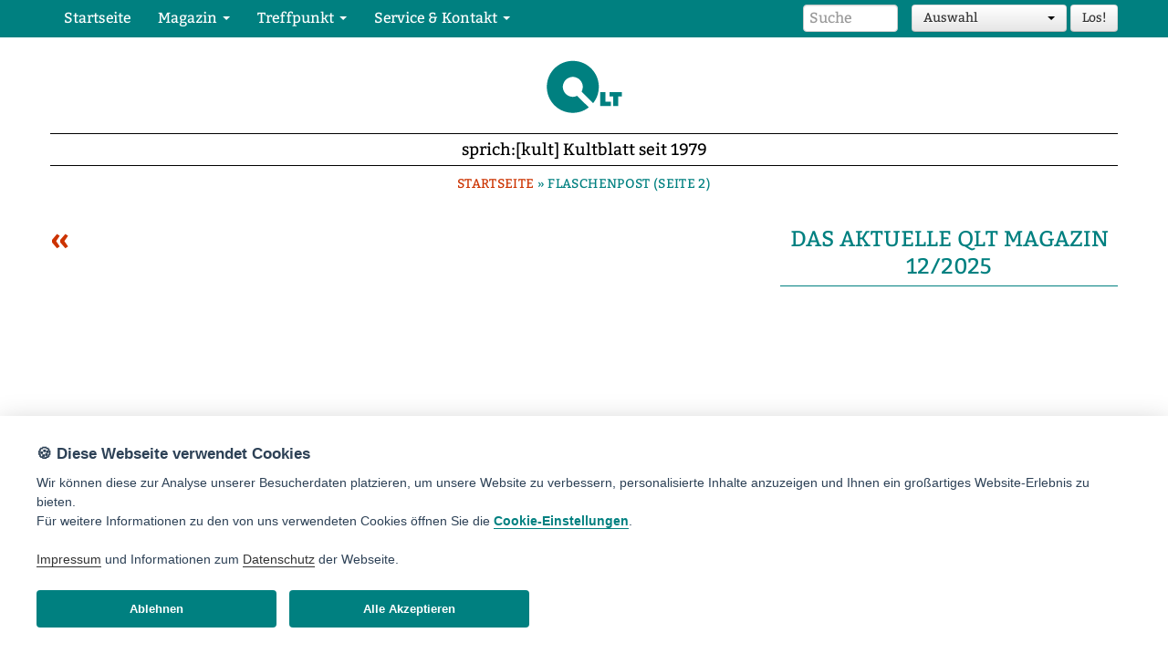

--- FILE ---
content_type: text/html; charset=UTF-8
request_url: https://www.qlt-online.de/hyperlokal/category/flaschenpost/page/2/
body_size: 8407
content:
 <!DOCTYPE html>
<!--[if lt IE 7 ]>
<html class="ie ie6" lang="de"> <![endif]-->
<!--[if IE 7 ]>
<html class="ie ie7" lang="de"> <![endif]-->
<!--[if IE 8 ]>
<html class="ie ie8" lang="de"> <![endif]-->
<!--[if (gte IE 9)|!(IE)]><!-->
<html lang="de"> <!--<![endif]-->
<head>
	<meta charset="utf-8">
	<title>Qlt Online &#8211; Das Kultur- und Eventmagazin aus Konstanz für den Bodenseeraum! &raquo;   Flaschenpost</title>
	<meta name="viewport" content="width=device-width, initial-scale=1.0">
    
	<meta name="author" content="">
	<meta name="google-site-verification" content="s9Cyi2vobENARZdbNLhqLYd9Z-92MnxfGwH3S-Eamm4"/>
	<meta name="robots" content="follow"/>
        		<meta name="googlebot" content="noindex,noarchive,follow,noodp"/>
		<meta name="robots" content="noindex,follow"/>
		<meta name="msnbot" content="noindex,follow"/>
    	<meta name="description" content="Qlt Online &#8211; Das Kultur- und Eventmagazin aus Konstanz für den Bodenseeraum! - Die Onlineausgabe vom Qlt Magazin mit Terminen, Singlebörse, Gastrodatenbank und vielem mehr"/>
        
                
	<!-- fb -->
    	<meta property="fb:admins" content="1427127822"/>

	<!-- css -->
	<link rel="stylesheet" href="https://www.qlt-online.de/hyperlokal/wp-content/themes/qlt/stylesheets/bootstrap.min.css">
	<link rel="stylesheet" href="https://www.qlt-online.de/hyperlokal/wp-content/themes/qlt/stylesheets/bootstrap-responsive.min.css">
	<link rel="stylesheet" href="https://www.qlt-online.de/hyperlokal/wp-content/themes/qlt/stylesheets/bootstrap-modal.min.css">
	<link rel="stylesheet" href="https://www.qlt-online.de/hyperlokal/wp-content/themes/qlt/stylesheets/bootstrap-fileupload.min.css">
	<link rel="stylesheet" href="https://www.qlt-online.de/hyperlokal/wp-content/themes/qlt/stylesheets/bootstrap-select.min.css">
	<link rel="stylesheet" href="https://www.qlt-online.de/hyperlokal/wp-content/themes/qlt/stylesheets/font-awesome.min.css">
	<link rel="stylesheet" href="https://www.qlt-online.de/hyperlokal/wp-content/themes/qlt/stylesheets/font-awesome-ie7.min.css">
	<link href='//www.qlt-online.de/hyperlokal/wp-content/uploads/sgf-css/font-498a28cc0721a22aa9a743be0c2f0c30.css' rel='stylesheet' type='text/css'>


	<!-- Le HTML5 shim, for IE6-8 support of HTML5 elements -->
	<!--[if lt IE 9]>
	<script type="text/javascript" src="https://www.qlt-online.de/hyperlokal/wp-content/themes/qlt/js/respond.min.js"></script>
	<script type="text/javascript" src="https://www.qlt-online.de/hyperlokal/wp-content/themes/qlt/js/html5.js"></script>
	<![endif]-->
	<script>
		(function () {
			if (navigator.userAgent.match(/IEMobile\/10\.0/)) {
				var msViewportStyle = document.createElement("style");
				msViewportStyle.appendChild(
					document.createTextNode("@-ms-viewport{width:auto!important}")
				);
				document.getElementsByTagName("head")[0].appendChild(msViewportStyle);
			}
		})();
	</script>
	<script>document.cookie = 'resolution=' + Math.max(screen.width,
			screen.height) + '; path=/';</script>
	<!-- Le fav and touch icons -->
	<link rel="shortcut icon" href="https://www.qlt-online.de/hyperlokal/wp-content/themes/qlt/img/favicon.ico">
	<link rel="apple-touch-icon-precomposed" sizes="152x152" href="https://www.qlt-online.de/hyperlokal/wp-content/themes/qlt/img/apple-touch-icon_152x152.png">
	<link rel="apple-touch-icon-precomposed" sizes="152x152" href="https://www.qlt-online.de/hyperlokal/wp-content/themes/qlt/img/apple-touch-icon-152-precomposed.png">
	<link rel="apple-touch-icon-precomposed" sizes="144x144" href="https://www.qlt-online.de/hyperlokal/wp-content/themes/qlt/img/apple-touch-icon_144x144.png">
	<link rel="apple-touch-icon-precomposed" sizes="144x144" href="https://www.qlt-online.de/hyperlokal/wp-content/themes/qlt/img/apple-touch-icon-144-precomposed.png">
	<link rel="apple-touch-icon-precomposed" sizes="120x120" href="https://www.qlt-online.de/hyperlokal/wp-content/themes/qlt/img/apple-touch-icon_120x120.png">
	<link rel="apple-touch-icon-precomposed" sizes="114x114" href="https://www.qlt-online.de/hyperlokal/wp-content/themes/qlt/img/apple-touch-icon_114x114.png">
	<link rel="apple-touch-icon-precomposed" sizes="76x76" href="https://www.qlt-online.de/hyperlokal/wp-content/themes/qlt/img/apple-touch-icon_76x76.png">
	<link rel="apple-touch-icon-precomposed" sizes="72x72" href="https://www.qlt-online.de/hyperlokal/wp-content/themes/qlt/img/apple-touch-icon_72x72.png">
	<link rel="apple-touch-icon-precomposed" sizes="57x57" href="https://www.qlt-online.de/hyperlokal/wp-content/themes/qlt/img/apple-touch-icon_57x57.png">
                <link rel="alternate" type="application/rss+xml" title="Qlt Online - Das Kultur- und Eventmagazin aus Konstanz für den Bodenseeraum! &raquo; Flaschenpost Kategorie-Feed" href="https://www.qlt-online.de/hyperlokal/category/flaschenpost/feed/" />
	<style>
	:root{
		--cc-bg: #fff;
		--cc-text: #2d4156;
		--cc-btn-primary-bg: #008080;
		--cc-btn-primary-text: var(--cc-bg);
		--cc-btn-primary-hover-bg: #333333;
		--cc-btn-secondary-bg: #008080;
		--cc-btn-secondary-text: var(--cc-bg);
		--cc-btn-secondary-hover-bg: #333333;
		--cc-toggle-bg-off: #919ea6;
		--cc-toggle-bg-on: var(--cc-btn-primary-bg);
		--cc-toggle-bg-readonly: #d5dee2;
		--cc-toggle-knob-bg: #fff;
		--cc-toggle-knob-icon-color: #ecf2fa;
		--cc-block-text: var(--cc-text);
		--cc-cookie-category-block-bg: #f0f4f7;
		--cc-cookie-category-block-bg-hover: #e9eff4;
		--cc-section-border: #f1f3f5;
		--cc-cookie-table-border: #e9edf2;
		--cc-overlay-bg: rgba(4, 6, 8, .85);
		--cc-webkit-scrollbar-bg: #cfd5db;
		--cc-webkit-scrollbar-bg-hover: #9199a0;
	}
	</style><link rel='stylesheet' id='ai-cookieconsent-css-css'  href='https://www.qlt-online.de/hyperlokal/wp-content/plugins/ai-cookieconsent/assets/css/cookieconsent.css?ver=1.0.0' type='text/css' media='all' />
<link rel='stylesheet' id='wp-block-library-css'  href='https://www.qlt-online.de/hyperlokal/wp-includes/css/dist/block-library/style.min.css?ver=5.2.23' type='text/css' media='all' />
<link rel='stylesheet' id='contact-form-7-css'  href='https://www.qlt-online.de/hyperlokal/wp-content/plugins/contact-form-7/includes/css/styles.css?ver=5.1.9' type='text/css' media='all' />
<link rel='stylesheet' id='dflip-style-css'  href='https://www.qlt-online.de/hyperlokal/wp-content/plugins/3d-flipbook-dflip-lite/assets/css/dflip.min.css?ver=2.3.65' type='text/css' media='all' />
<script type='text/javascript' src='https://www.qlt-online.de/hyperlokal/wp-includes/js/jquery/jquery.js?ver=1.12.4-wp'></script>
<script type='text/javascript' src='https://www.qlt-online.de/hyperlokal/wp-includes/js/jquery/jquery-migrate.min.js?ver=1.4.1'></script>
<script type='text/javascript' src='https://www.qlt-online.de/hyperlokal/wp-content/plugins/ai-cookieconsent/assets/js/cookieconsent.js?ver=2.8.0'></script>
<script type='text/javascript'>
var cc_current_lang = "de";
var impressum = '/datenschutz/';
		var datenschutz = '/impressum/';
</script>
<script type='text/javascript' src='https://www.qlt-online.de/hyperlokal/wp-content/plugins/sam-pro-free/js/polyfill.min.js?ver=5.2.23'></script>
<script type='text/javascript' src='https://www.qlt-online.de/hyperlokal/wp-content/plugins/sam-pro-free/js/jquery.iframetracker.js?ver=5.2.23'></script>
<script type='text/javascript'>
/* <![CDATA[ */
var samProOptions = {"au":"https:\/\/www.qlt-online.de\/hyperlokal\/wp-content\/plugins\/sam-pro-free\/sam-pro-layout.php","load":"0","mailer":"1","clauses":"tYXWo\/IOaQHKqz9LWVCHR9NQ8Wrf2L4UmOti\/khRt+wyaeTS3pxouz88EyBRUQYyC5xMaU\/WWxiWmELfvS2bLOKmM+UNIR6kFQ6+bNDse5PfZRmG7z7ApZZgq+qA4kJEtcmcIt\/YtLW+SEecD\/9vl9\/u\/SVHgDE0LS1zkcwEmUA20EIZqoQHewZCkTMYF6RBjoVo4y9HaBfzlecTPXu8L9U5arpnKdcRKzY6\/IeQQdmIuAwmaVKjk+CwnmPn8yEMukMIuQ4ILN52KfyT3P3zliTEHcz8dcBqbxFBH3G7XfLVAfJpDISEmjJlUGxQvlgTGd5d+diBUW7VNIFEbx0phxRv9gSya2idsHgPLh28JDp3Jj9rNPfvy0iSBKIzw1usZFRqOaFe5kc\/TR3CaGddfSDM4yobuHFV+0bV7RcDgOBqC5d2xpXhkPVn7oveCvtU","doStats":"1","jsStats":"","container":"sam-pro-container","place":"sam-pro-place","ad":"sam-pro-ad","samProNonce":"8b389d6e1e","ajaxUrl":"https:\/\/www.qlt-online.de\/hyperlokal\/wp-admin\/admin-ajax.php"};
/* ]]> */
</script>
<script type='text/javascript' src='https://www.qlt-online.de/hyperlokal/wp-content/plugins/sam-pro-free/js/sam.pro.layout.min.js?ver=1.0.0.10'></script>
<link rel='https://api.w.org/' href='https://www.qlt-online.de/hyperlokal/wp-json/' />
<link rel='shortlink' href='https://www.qlt-online.de/hyperlokal/allensbach-hats-das-kultur-abo-2026/' />
<style id="sccss">/* Enter Your Custom CSS Here */
ul.nav li.dropdown:hover ul.dropdown-menu{
  display: block;
  margin-top: 0;
}</style></head>
<body>
<div class="page-container">
	<div class="navbar navbar-fixed-top">
		<div class="navbar-inner">
			<div class="container">
				<button type="button" class="btn btn-navbar" data-toggle="collapse" data-target=".nav-collapse">
					<span class="icon-bar"></span>
					<span class="icon-bar"></span>
					<span class="icon-bar"></span>
				</button>
				<div class="nav-collapse collapse">
                    <ul id="menu-hauptnavigation" class="nav"><li id="menu-item-185" class="menu-item menu-item-type-custom menu-item-object-custom menu-item-185"><a href="https://www.qlt-online.de/hyperlocal">Startseite</a></li>
<li id="menu-item-186" class="menu-item menu-item-type-custom menu-item-object-custom current-menu-ancestor current-menu-parent menu-item-has-children menu-item-186 dropdown"><a href="#" data-toggle="dropdown" data-target="#" class="dropdown-toggle">Magazin <span class="caret"></span></a>
<ul class="dropdown-menu">
	<li id="menu-item-188" class="menu-item menu-item-type-taxonomy menu-item-object-category menu-item-188"><a href="https://www.qlt-online.de/hyperlokal/category/alltag/">Allgemein</a></li>
	<li id="menu-item-251" class="menu-item menu-item-type-taxonomy menu-item-object-category menu-item-251"><a href="https://www.qlt-online.de/hyperlokal/category/markt/">Theater</a></li>
	<li id="menu-item-250" class="menu-item menu-item-type-taxonomy menu-item-object-category menu-item-250"><a href="https://www.qlt-online.de/hyperlokal/category/kultur/">Kultur</a></li>
	<li id="menu-item-1947" class="menu-item menu-item-type-taxonomy menu-item-object-category menu-item-1947"><a href="https://www.qlt-online.de/hyperlokal/category/logbuch/">Musik</a></li>
	<li id="menu-item-1946" class="menu-item menu-item-type-taxonomy menu-item-object-category current-menu-item active menu-item-1946"><a href="https://www.qlt-online.de/hyperlokal/category/flaschenpost/">Ausstellungen</a></li>
</ul>
</li>
<li id="menu-item-1045" class="menu-item menu-item-type-custom menu-item-object-custom menu-item-has-children menu-item-1045 dropdown"><a href="#" data-toggle="dropdown" data-target="#" class="dropdown-toggle">Treffpunkt <span class="caret"></span></a>
<ul class="dropdown-menu">
	<li id="menu-item-852" class="menu-item menu-item-type-taxonomy menu-item-object-category menu-item-852"><a href="https://www.qlt-online.de/hyperlokal/category/kleinanzeigen/">Kleinanzeigen</a></li>
	<li id="menu-item-853" class="menu-item menu-item-type-taxonomy menu-item-object-category menu-item-853"><a href="https://www.qlt-online.de/hyperlokal/category/lonely-hearts/">Loneley Hearts</a></li>
	<li id="menu-item-1843" class="menu-item menu-item-type-custom menu-item-object-custom menu-item-1843"><a href="https://www.qlt-online.de/hyperlokal/category/termine/suche/">Termine</a></li>
	<li id="menu-item-16556" class="menu-item menu-item-type-post_type menu-item-object-page menu-item-16556"><a href="https://www.qlt-online.de/hyperlokal/ausstellungen/">Ausstellungen</a></li>
	<li class="divider"></li>
	<li id="menu-item-5898" class="menu-item menu-item-type-taxonomy menu-item-object-category menu-item-5898"><a href="https://www.qlt-online.de/hyperlokal/category/partnerseiten/">Qlt Partnerseiten</a></li>
</ul>
</li>
<li id="menu-item-1047" class="menu-item menu-item-type-custom menu-item-object-custom menu-item-has-children menu-item-1047 dropdown"><a href="#" data-toggle="dropdown" data-target="#" class="dropdown-toggle">Service &#038; Kontakt <span class="caret"></span></a>
<ul class="dropdown-menu">
	<li id="menu-item-915" class="menu-item menu-item-type-taxonomy menu-item-object-category menu-item-915"><a href="https://www.qlt-online.de/hyperlokal/category/kontakt-mediadaten/">Kontakt &#038; Mediadaten</a></li>
	<li id="menu-item-919" class="menu-item menu-item-type-taxonomy menu-item-object-category menu-item-919"><a href="https://www.qlt-online.de/hyperlokal/category/impressum/">Impressum &#038; Datenschutz</a></li>
</ul>
</li>
</ul>
					<form class="navbar-form pull-right" role="search" method="get" id="searchform" accept-charset="utf-8" action="https://www.qlt-online.de/hyperlokal">
						<input class="input-small" type="text" placeholder="Suche" onfocus="if(this.value==this.defaultValue)this.value='';" onblur="if(this.value=='')this.value=this.defaultValue;" name="s" id="s" required="required"/>
						<span class="in">&nbsp;</span>
                        <select  name='cat' id='selectpicker' class='postform, span2' >
	<option value='0'>Auswahl</option>
	<option class="level-0" value="7">Qlt Partnerseiten</option>
	<option class="level-0" value="8">Markt</option>
	<option class="level-0" value="95">Logbuch</option>
	<option class="level-0" value="9">Kultur</option>
	<option class="level-0" value="98">Flaschenpost</option>
	<option class="level-0" value="4">Alltag</option>
</select>
						<input type="submit" class="btn" value="Los!"/>
					</form>

				</div><!--/.nav-collapse -->
			</div>
		</div>
	</div>	<div class="container">
      <div class="hero-unit">
        <h1><img src="https://www.qlt-online.de/hyperlokal/wp-content/uploads/2013/04/qlt.png"></h1>
        <p>sprich:[kult] Kultblatt seit 1979</p>
        <div class="brotkrumennavi"><div id="breadcrumb"><a href="https://www.qlt-online.de/hyperlokal">Startseite</a> &raquo; <span class="current">Flaschenpost</span> (Seite 2)</div></div>
      </div>
	<div class="row">
	<div class="span8">
	<div class="row">
	        											<div class="span8">
		<div class="next_post_link"></div><div class="previous_post_link"><a href="https://www.qlt-online.de/hyperlokal/category/flaschenpost/" rel=" " title="Vorherige Seite in dieser Rubrik">&laquo;</a></div>
	</div>
</div>
</div>

<div class="span4">
					<div class="qlt_download">
			<div class="qlt_feld">
			<h2>DAS AKTUELLE QLT Magazin 12/2025</h2>
			<div class="_df_book df-lite" id="df_24806"  _slug="qlt-magazin-juni-2025" data-title="qlt-magazin-dezember-2025" wpoptions="true" thumbtype="" ></div><script class="df-shortcode-script" nowprocket type="application/javascript">window.option_df_24806 = {"outline":[],"backgroundColor":"#fffff","autoEnableOutline":"false","autoEnableThumbnail":"false","overwritePDFOutline":"false","direction":"1","pageSize":"0","singlePageMode":"2","source":"https:\/\/www.qlt-online.de\/hyperlokal\/wp-content\/uploads\/2025\/12\/122025.pdf","wpOptions":"true"}; if(window.DFLIP && window.DFLIP.parseBooks){window.DFLIP.parseBooks();}</script>
					<hr>
			</div>
			</div>
						
			
<div class="qlt_feld"><h2>Social Media</h2></div>
					<div class="qlt_download">
			<div class="qlt_feld">
			<ul>
			<li>
<p><a rel="nofollow" href="https://qlt.reservix.de/">Reservix hier direkt Veranstaltungen buchen!</a></p>
</li>
			<hr>
			</ul>
			</div>
			</div>
					<div class="qlt_download">
			<div class="qlt_feld">
			<ul>
			<li><p><a href="https://www.instagram.com/qltmagazin/" title="Qlt Magazin auf Instagram" target="_blank" rel="nofollow" noreferrer"><i class="icon-instagram icon-2x awesome_font_sidebar"></i>Qlt Magazin auf Instagram</a></p>
</li>
			<hr>
			</ul>
			</div>
			</div>
					<div class="qlt_download">
			<div class="qlt_feld">
			<ul>
			<li><p><a title="Qlt Magazin auf Facebook" href="https://www.facebook.com/QltMagazin" target="_blank" rel="nofollow" noreferrer"><i class="icon-facebook-sign icon-2x awesome_font_sidebar"></i>Qlt Magazin auf Facebook</a></p>
<p>Facebook Gruppe: <a rel="nofollow" href="https://www.facebook.com/groups/2213795978847781">Veranstaltungen am Bodensee</a></p>
</li>
			<hr>
			</ul>
			</div>
			</div>
			
<h3 class="artikel">Aktuell in: <a href="https://www.qlt-online.de/hyperlokal/category/alltag/">Alltag</a></h3>
<ul>	<div class="post-categories-bild"><li class="post-categories"><a href="https://www.qlt-online.de/hyperlokal/loewenarena-sommeri-der-fruehling-beginnt-im-januar/"><img src="https://www.qlt-online.de/hyperlokal/wp-content/uploads/2025/12/sommeri-75x75.jpg" class="attachment-75x75 size-75x75 wp-post-image" alt="" /><span class="kein_break">Programm in der Löwenarena Sommeri – Der Frühling beginnt im Januar</span><p>Vom: 10.12.2025</p></a>
</li>
<div class="linie"><hr></div>
	<div class="post-categories-bild"><li class="post-categories"><a href="https://www.qlt-online.de/hyperlokal/museum-rosenegg-fahrt-ins-licht/"><img src="https://www.qlt-online.de/hyperlokal/wp-content/uploads/2025/12/musem-rosenegg-75x75.jpg" class="attachment-75x75 size-75x75 wp-post-image" alt="" /><span class="kein_break">Museum Rosenegg – Fahrt ins Licht</span><p>Vom: 05.12.2025</p></a>
</li>
<div class="linie"><hr></div>
	<div class="post-categories-bild"><li class="post-categories"><a href="https://www.qlt-online.de/hyperlokal/stadthalle-singen-die-kommenden-programm-highlights/"><img src="https://www.qlt-online.de/hyperlokal/wp-content/uploads/2025/11/singen-75x75.jpg" class="attachment-75x75 size-75x75 wp-post-image" alt="" /><span class="kein_break">Stadthalle Singen Programm-Highlights</span><p>Vom: 12.11.2025</p></a>
</li>
<div class="linie"><hr></div>
</ul>
<div id='c8984_11_32' class='sam-pro-container sam-pro-place' style='display:flex; justify-content: center; flex-direction: row;'><div class='ads'><hr>Anzeige<a id='img-11-8984' class='sam-pro-ad' href='https://insektenschutz-blersch.de/' target='_blank'><img src='https://www.qlt-online.de/hyperlokal/wp-content/uploads/2025/02/blersch_online-1.jpg' alt='Insektenschutz Blersch'></a><hr></div></div><h3 class="artikel">Aktuell in: <a href="https://www.qlt-online.de/hyperlokal/category/markt/">Markt</a></h3>
<ul>	<div class="post-categories-bild"><li class="post-categories"><a href="https://www.qlt-online.de/hyperlokal/gewerbemuseum-winterthur-glitzer/"><img src="https://www.qlt-online.de/hyperlokal/wp-content/uploads/2025/12/glitzer-75x75.jpg" class="attachment-75x75 size-75x75 wp-post-image" alt="" /><span class="kein_break">Ausstellung im Gewerbemuseum Winterthur »GLITZER«</span><p>Vom: 10.12.2025</p></a>
</li>
<div class="linie"><hr></div>
	<div class="post-categories-bild"><li class="post-categories"><a href="https://www.qlt-online.de/hyperlokal/neue-musik-high-noon-musik-2000/"><img src="https://www.qlt-online.de/hyperlokal/wp-content/uploads/2025/11/high-n-75x75.jpg" class="attachment-75x75 size-75x75 wp-post-image" alt="" /><span class="kein_break">Neue Musik »High Noon Musik 2000+«</span><p>Vom: 12.11.2025</p></a>
</li>
<div class="linie"><hr></div>
	<div class="post-categories-bild"><li class="post-categories"><a href="https://www.qlt-online.de/hyperlokal/kultur-erleben-die-spielzeit-2025-26-des-kulturbueros-friedrichshafen/"><img src="https://www.qlt-online.de/hyperlokal/wp-content/uploads/2025/10/fn-75x75.jpg" class="attachment-75x75 size-75x75 wp-post-image" alt="" /><span class="kein_break">Kulturbüro Friedrichshafen – Spielzeit 2025/26</span><p>Vom: 16.10.2025</p></a>
</li>
<div class="linie"><hr></div>
</ul>
<div id='c5243_69_26' class='sam-pro-container sam-pro-place' style='display:flex; justify-content: center; flex-direction: row;'><div class='ads'><hr>Anzeige<a id='img-69-5243' class='sam-pro-ad' href='http://www.tertianum-konstanz.de' target='_blank'><img src='https://www.qlt-online.de/hyperlokal/wp-content/uploads/sam-pro-images/tertianum.jpg' ></a><hr></div></div><h3 class="artikel">Aktuell in: <a href="https://www.qlt-online.de/hyperlokal/category/kultur/">Kultur</a></h3>
<ul>	<div class="post-categories-bild"><li class="post-categories"><a href="https://www.qlt-online.de/hyperlokal/bereit-fuer-das-eiszeit-abenteuer/"><img src="https://www.qlt-online.de/hyperlokal/wp-content/uploads/2025/11/Eiszeit_1-75x75.jpg" class="attachment-75x75 size-75x75 wp-post-image" alt="" /><span class="kein_break">Bereit für das  Eiszeit Abenteuer?</span><p>Vom: 12.11.2025</p></a>
</li>
<div class="linie"><hr></div>
	<div class="post-categories-bild"><li class="post-categories"><a href="https://www.qlt-online.de/hyperlokal/theater-zeller-kultur-gutes-fuer-die-laune/"><img src="https://www.qlt-online.de/hyperlokal/wp-content/uploads/2025/11/zeller-75x75.jpg" class="attachment-75x75 size-75x75 wp-post-image" alt="" /><span class="kein_break">Theater Zeller Kultur Gutes für die Laune</span><p>Vom: 09.11.2025</p></a>
</li>
<div class="linie"><hr></div>
	<div class="post-categories-bild"><li class="post-categories"><a href="https://www.qlt-online.de/hyperlokal/ueberlinger-musiktage-2025-festival-fuer-alte-neue-musik/"><img src="https://www.qlt-online.de/hyperlokal/wp-content/uploads/2025/10/ueb-75x75.jpg" class="attachment-75x75 size-75x75 wp-post-image" alt="" /><span class="kein_break">Überlinger  Musiktage 2025 – Festival für Alte &#038; Neue Musik</span><p>Vom: 16.10.2025</p></a>
</li>
<div class="linie"><hr></div>
</ul>
<div id='c2995_23_27' class='sam-pro-container sam-pro-place' style='display:flex; justify-content: center; flex-direction: row;'><div class='ads'><hr>Anzeige<a id='img-23-2995' class='sam-pro-ad' href='http://www.randegger.de' target='_blank'><img src='https://www.qlt-online.de/hyperlokal/wp-content/uploads/2017/11/banner_eva-bur-1.jpg' alt='Abenteuerpark'></a><hr></div></div><h3 class="artikel">Aktuell in: <a href="https://www.qlt-online.de/hyperlokal/category/logbuch/">Logbuch</a></h3>
<ul>	<div class="post-categories-bild"><li class="post-categories"><a href="https://www.qlt-online.de/hyperlokal/zeppelin-museum-bild-und-macht-zeppelin-fotografie-im-fokus/"><img src="https://www.qlt-online.de/hyperlokal/wp-content/uploads/2025/12/zeppelin-75x75.jpg" class="attachment-75x75 size-75x75 wp-post-image" alt="" /><span class="kein_break">Zeppelin Museum – Bild und Macht. Zeppelin-Fotografie im Fokus</span><p>Vom: 09.01.2026</p></a>
</li>
<div class="linie"><hr></div>
	<div class="post-categories-bild"><li class="post-categories"><a href="https://www.qlt-online.de/hyperlokal/kunstverein-konstanz-in-die-luefte/"><img src="https://www.qlt-online.de/hyperlokal/wp-content/uploads/2025/12/Kunstverein-KN-75x75.jpg" class="attachment-75x75 size-75x75 wp-post-image" alt="" /><span class="kein_break">Kunstverein Konstanz  – In die Lüfte</span><p>Vom: 10.12.2025</p></a>
</li>
<div class="linie"><hr></div>
	<div class="post-categories-bild"><li class="post-categories"><a href="https://www.qlt-online.de/hyperlokal/eisschicht-statt-seesicht/"><img src="https://www.qlt-online.de/hyperlokal/wp-content/uploads/2025/11/eiszeit-2-75x75.jpg" class="attachment-75x75 size-75x75 wp-post-image" alt="" /><span class="kein_break">Eisschicht statt Seesicht Seemuseum Kreuzlingen</span><p>Vom: 12.11.2025</p></a>
</li>
<div class="linie"><hr></div>
</ul>
</div>
</div>
	<hr>
	<div class="footer">
		<div class="row">
			<div class="span4"><a href="https://www.qlt-online.de/hyperlokal/category/impressum"/>Impressum & Datenschutz</a><p><a href="#" data-cc="c-settings" class="cc-link">Cookie-Einstellungen</a></p></div>
			<div class="span4"><a href="https://www.reservix.de/" target="_blank" title="Tickets, Eintrittskarten und Karten online kaufen bei ReserviX.de"/>Tickets, Eintrittskarten und Karten Online Vorverkauf: www.reservix.de.</a></div>
			<div class="span4">&copy; QLT 2026</div>
	</div>
</div> <!-- /container -->

    <!--  javascript
    ================================================== -->
	<script type="text/javascript" src="https://www.qlt-online.de/hyperlokal/wp-content/themes/qlt/js/jquery-1.8.3.min.js"></script>
	<script type="text/javascript" src="https://www.qlt-online.de/hyperlokal/wp-content/themes/qlt/js/bootstrap-modalmanager.min.js"></script>
	<script type="text/javascript" src="https://www.qlt-online.de/hyperlokal/wp-content/themes/qlt/js/bootstrap-modal.min.js"></script>
	<script type="text/javascript" src="https://www.qlt-online.de/hyperlokal/wp-content/themes/qlt/js/jquery.controls.min.js"></script>
	<script type="text/javascript" src="https://www.qlt-online.de/hyperlokal/wp-content/themes/qlt/js/jquery.form.min.js"></script>
	<script type="text/javascript" src="https://www.qlt-online.de/hyperlokal/wp-content/themes/qlt/js/bootstrap.file-input.min.js"></script>
	<script type="text/javascript" src="https://www.qlt-online.de/hyperlokal/wp-content/themes/qlt/js/bootstrap-select.min.js"></script>
    <script type="text/javascript" src="https://www.qlt-online.de/hyperlokal/wp-content/themes/qlt/js/bootstrap-dropdown.min.js"></script>
    <script type="text/javascript" src="https://www.qlt-online.de/hyperlokal/wp-content/themes/qlt/js/bootstrap-transition.min.js"></script>
    <script type="text/javascript" src="https://www.qlt-online.de/hyperlokal/wp-content/themes/qlt/js/bootstrap-collapse.min.js"></script>
	<script type="text/javascript" src="https://www.qlt-online.de/hyperlokal/wp-content/themes/qlt/js/jquery.pngFix.min.js"></script>
	<script type="text/javascript" src="https://www.qlt-online.de/hyperlokal/wp-content/themes/qlt/js/Placeholders.min.js"></script>
<script type="text/javascript"> 
    $(document).ready(function(){ 
        $(document).pngFix(); 
    }); 
</script>
<script type="text/javascript">
$('#selectpicker, .selectpicker').selectpicker();
</script>
<script type="text/plain" data-cookiecategory="analytics">
  (function(i,s,o,g,r,a,m){i['GoogleAnalyticsObject']=r;i[r]=i[r]||function(){
  (i[r].q=i[r].q||[]).push(arguments)},i[r].l=1*new Date();a=s.createElement(o),
  m=s.getElementsByTagName(o)[0];a.async=1;a.src=g;m.parentNode.insertBefore(a,m)
  })(window,document,'script','//www.google-analytics.com/analytics.js','ga');
  
  ga('create', 'UA-45172741-1', 'qlt-online.de');
  ga('require', 'linkid', 'linkid.js');
  ga('require', 'displayfeatures');
  ga('send', 'pageview');
  ga('set', 'anonymizeIp', true);
</script>
	<script type='text/javascript'>
/* <![CDATA[ */
var wpcf7 = {"apiSettings":{"root":"https:\/\/www.qlt-online.de\/hyperlokal\/wp-json\/contact-form-7\/v1","namespace":"contact-form-7\/v1"}};
/* ]]> */
</script>
<script type='text/javascript' src='https://www.qlt-online.de/hyperlokal/wp-content/plugins/contact-form-7/includes/js/scripts.js?ver=5.1.9'></script>
<script type="text/plain" src="https://www.google.com/recaptcha/api.js?render=6LeQMNQUAAAAABJoNZ-WuABtoLQ98MeqIpPgn8oJ&#038;ver=3.0" data-cookiecategory="recaptcha"></script>
<script type='text/javascript' src='https://www.qlt-online.de/hyperlokal/wp-content/plugins/3d-flipbook-dflip-lite/assets/js/dflip.min.js?ver=2.3.65'></script>
<script type='text/javascript' src='https://www.qlt-online.de/hyperlokal/wp-includes/js/wp-embed.min.js?ver=5.2.23'></script>
<script type='text/javascript' src='https://www.qlt-online.de/hyperlokal/wp-content/plugins/ai-cookieconsent/assets/js/cookieconsent-init.js?ver=2.8.0'></script>
<script data-cfasync="false"> var dFlipLocation = "https://www.qlt-online.de/hyperlokal/wp-content/plugins/3d-flipbook-dflip-lite/assets/"; var dFlipWPGlobal = {"text":{"toggleSound":"Ton ein-\/ausschalten","toggleThumbnails":"Vorschaubilder umschalten","toggleOutline":"Inhaltsverzeichnis\/Lesezeichen umschalten","previousPage":"Vorherige Seite","nextPage":"N\u00e4chste Seite","toggleFullscreen":"Vollbild umschalten","zoomIn":"Hereinzoomen","zoomOut":"Herauszoomen","toggleHelp":"Hilfe umschalten","singlePageMode":"Einzelseitenmodus","doublePageMode":"Doppelseitenmodus","downloadPDFFile":"PDF-Datei herunterladen","gotoFirstPage":"Zur ersten Seite gehen","gotoLastPage":"Zur letzten Seite gehen","share":"Teilen","mailSubject":"Ich wollte, dass du dieses Flipbook siehst","mailBody":"Diese Website anschauen {{url}}","loading":"DearFlip: l\u00e4dt "},"viewerType":"flipbook","moreControls":"download,pageMode,startPage,endPage,sound","hideControls":"","scrollWheel":"false","backgroundColor":"#777","backgroundImage":"","height":"auto","paddingLeft":"20","paddingRight":"20","controlsPosition":"bottom","duration":800,"soundEnable":"true","enableDownload":"true","showSearchControl":"false","showPrintControl":"false","enableAnnotation":false,"enableAnalytics":"false","webgl":"true","hard":"none","maxTextureSize":"1600","rangeChunkSize":"524288","zoomRatio":1.5,"stiffness":3,"pageMode":"0","singlePageMode":"0","pageSize":"0","autoPlay":"false","autoPlayDuration":5000,"autoPlayStart":"false","linkTarget":"2","sharePrefix":"flipbook-"};</script><script type="text/javascript">
( function( sitekey, actions ) {

	document.addEventListener( 'DOMContentLoaded', function( event ) {
		var wpcf7recaptcha = {

			execute: function( action ) {
				grecaptcha.execute(
					sitekey,
					{ action: action }
				).then( function( token ) {
					var event = new CustomEvent( 'wpcf7grecaptchaexecuted', {
						detail: {
							action: action,
							token: token,
						},
					} );

					document.dispatchEvent( event );
				} );
			},

			executeOnHomepage: function() {
				wpcf7recaptcha.execute( actions[ 'homepage' ] );
			},

			executeOnContactform: function() {
				wpcf7recaptcha.execute( actions[ 'contactform' ] );
			},

		};

		grecaptcha.ready(
			wpcf7recaptcha.executeOnHomepage
		);

		document.addEventListener( 'change',
			wpcf7recaptcha.executeOnContactform, false
		);

		document.addEventListener( 'wpcf7submit',
			wpcf7recaptcha.executeOnHomepage, false
		);

	} );

	document.addEventListener( 'wpcf7grecaptchaexecuted', function( event ) {
		var fields = document.querySelectorAll(
			"form.wpcf7-form input[name='g-recaptcha-response']"
		);

		for ( var i = 0; i < fields.length; i++ ) {
			var field = fields[ i ];
			field.setAttribute( 'value', event.detail.token );
		}
	} );

} )(
	'6LeQMNQUAAAAABJoNZ-WuABtoLQ98MeqIpPgn8oJ',
	{"homepage":"homepage","contactform":"contactform"}
);
</script>
	</div>
  </body>
</html>

--- FILE ---
content_type: text/css
request_url: https://www.qlt-online.de/hyperlokal/wp-content/uploads/sgf-css/font-498a28cc0721a22aa9a743be0c2f0c30.css
body_size: 297
content:
@font-face {
	font-family: "Bitter";
	font-weight: 400;
	font-style: normal;
	src: local('Bitter Regular'), local('Bitter-Regular'), url(//www.qlt-online.de/hyperlokal/wp-content/uploads/sgf-css/rax8HiqOu8IVPmn7f4xpLjpSmw.woff2) format('woff2'), url(//www.qlt-online.de/hyperlokal/wp-content/uploads/sgf-css/rax8HiqOu8IVPmn7f4xv.woff) format('woff');
	unicode-range: U+0000-00FF, U+0131, U+0152-0153, U+02BB-02BC, U+02C6, U+02DA, U+02DC, U+2000-206F, U+2074, U+20AC, U+2122, U+2191, U+2193, U+2212, U+2215, U+FEFF, U+FFFD;
}
@font-face {
	font-family: "Bitter";
	font-weight: 400;
	font-style: italic;
	src: local('Bitter Italic'), local('Bitter-Italic'), url(//www.qlt-online.de/hyperlokal/wp-content/uploads/sgf-css/rax-HiqOu8IVPmn7erxrJD1wmULY.woff2) format('woff2'), url(//www.qlt-online.de/hyperlokal/wp-content/uploads/sgf-css/rax-HiqOu8IVPmn7erxrJDs.woff) format('woff');
	unicode-range: U+0000-00FF, U+0131, U+0152-0153, U+02BB-02BC, U+02C6, U+02DA, U+02DC, U+2000-206F, U+2074, U+20AC, U+2122, U+2191, U+2193, U+2212, U+2215, U+FEFF, U+FFFD;
}
@font-face {
	font-family: "Bitter";
	font-weight: 700;
	font-style: normal;
	src: local('Bitter Bold'), local('Bitter-Bold'), url(//www.qlt-online.de/hyperlokal/wp-content/uploads/sgf-css/rax_HiqOu8IVPmnzxKl8AxhfsUjQ8Q.woff2) format('woff2'), url(//www.qlt-online.de/hyperlokal/wp-content/uploads/sgf-css/rax_HiqOu8IVPmnzxKl8AxhZ.woff) format('woff');
	unicode-range: U+0000-00FF, U+0131, U+0152-0153, U+02BB-02BC, U+02C6, U+02DA, U+02DC, U+2000-206F, U+2074, U+20AC, U+2122, U+2191, U+2193, U+2212, U+2215, U+FEFF, U+FFFD;
}

--- FILE ---
content_type: text/javascript
request_url: https://www.qlt-online.de/hyperlokal/wp-content/themes/qlt/js/jquery.form.min.js
body_size: 4726
content:
!function(a){function b(){var a="[jquery.form] "+Array.prototype.join.call(arguments,"");window.console&&window.console.log?window.console.log(a):window.opera&&window.opera.postError&&window.opera.postError(a)}a.fn.ajaxSubmit=function(c){function t(e){function w(a){var b=a.contentWindow?a.contentWindow.document:a.contentDocument?a.contentDocument:a.document;return b}function x(){function h(){try{var a=w(n).readyState;b("state = "+a),"uninitialized"==a.toLowerCase()&&setTimeout(h,50)}catch(c){b("Server abort: ",c," (",c.name,")"),C(v),s&&clearTimeout(s),s=void 0}}var c=g.attr("target"),e=g.attr("action");f.setAttribute("target",l),d||f.setAttribute("method","POST"),e!=j.url&&f.setAttribute("action",j.url),j.skipEncodingOverride||d&&!/post/i.test(d)||g.attr({encoding:"multipart/form-data",enctype:"multipart/form-data"}),j.timeout&&(s=setTimeout(function(){r=!0,C(u)},j.timeout));var i=[];try{if(j.extraData)for(var k in j.extraData)i.push(a('<input type="hidden" name="'+k+'" />').attr("value",j.extraData[k]).appendTo(f)[0]);j.iframeTarget||(m.appendTo("body"),n.attachEvent?n.attachEvent("onload",C):n.addEventListener("load",C,!1)),setTimeout(h,15),f.submit()}finally{f.setAttribute("action",e),c?f.setAttribute("target",c):g.removeAttr("target"),a(i).remove()}}function C(c){if(!o.aborted&&!B){try{z=w(n)}catch(d){b("cannot access response document: ",d),c=v}if(c===u&&o)return void o.abort("timeout");if(c==v&&o)return void o.abort("server abort");if(z&&z.location.href!=j.iframeSrc||r){n.detachEvent?n.detachEvent("onload",C):n.removeEventListener("load",C,!1);var f,e="success";try{if(r)throw"timeout";var g="xml"==j.dataType||z.XMLDocument||a.isXMLDoc(z);if(b("isXml="+g),!g&&window.opera&&(null==z.body||""==z.body.innerHTML)&&--A)return b("requeing onLoad callback, DOM not available"),void setTimeout(C,250);var h=z.body?z.body:z.documentElement;o.responseText=h?h.innerHTML:null,o.responseXML=z.XMLDocument?z.XMLDocument:z,g&&(j.dataType="xml"),o.getResponseHeader=function(a){var b={"content-type":j.dataType};return b[a]},h&&(o.status=Number(h.getAttribute("status"))||o.status,o.statusText=h.getAttribute("statusText")||o.statusText);var i=j.dataType||"",l=/(json|script|text)/.test(i.toLowerCase());if(l||j.textarea){var p=z.getElementsByTagName("textarea")[0];if(p)o.responseText=p.value,o.status=Number(p.getAttribute("status"))||o.status,o.statusText=p.getAttribute("statusText")||o.statusText;else if(l){var q=z.getElementsByTagName("pre")[0],t=z.getElementsByTagName("body")[0];q?o.responseText=q.textContent?q.textContent:q.innerHTML:t&&(o.responseText=t.innerHTML)}}else"xml"!=j.dataType||o.responseXML||null==o.responseText||(o.responseXML=D(o.responseText));try{y=F(o,j.dataType,j)}catch(c){e="parsererror",o.error=f=c||e}}catch(c){b("error caught: ",c),e="error",o.error=f=c||e}o.aborted&&(b("upload aborted"),e=null),o.status&&(e=o.status>=200&&o.status<300||304===o.status?"success":"error"),"success"===e?(j.success&&j.success.call(j.context,y,"success",o),k&&a.event.trigger("ajaxSuccess",[o,j])):e&&(void 0==f&&(f=o.statusText),j.error&&j.error.call(j.context,o,e,f),k&&a.event.trigger("ajaxError",[o,j,f])),k&&a.event.trigger("ajaxComplete",[o,j]),k&&!--a.active&&a.event.trigger("ajaxStop"),j.complete&&j.complete.call(j.context,o,e),B=!0,j.timeout&&clearTimeout(s),setTimeout(function(){j.iframeTarget||m.remove(),o.responseXML=null},100)}}}var h,i,j,k,l,m,n,o,p,q,r,s,f=g[0],t=!!a.fn.prop;if(e)for(i=0;i<e.length;i++)h=a(f[e[i].name]),h[t?"prop":"attr"]("disabled",!1);if(a(":input[name=submit],:input[id=submit]",f).length)return void alert('Error: Form elements must not have name or id of "submit".');if(j=a.extend(!0,{},a.ajaxSettings,c),j.context=j.context||j,l="jqFormIO"+(new Date).getTime(),j.iframeTarget?(m=a(j.iframeTarget),q=m.attr("name"),null==q?m.attr("name",l):l=q):(m=a('<iframe name="'+l+'" src="'+j.iframeSrc+'" />'),m.css({position:"absolute",top:"-1000px",left:"-1000px"})),n=m[0],o={aborted:0,responseText:null,responseXML:null,status:0,statusText:"n/a",getAllResponseHeaders:function(){},getResponseHeader:function(){},setRequestHeader:function(){},abort:function(c){var d="timeout"===c?"timeout":"aborted";b("aborting upload... "+d),this.aborted=1,m.attr("src",j.iframeSrc),o.error=d,j.error&&j.error.call(j.context,o,d,c),k&&a.event.trigger("ajaxError",[o,j,d]),j.complete&&j.complete.call(j.context,o,d)}},k=j.global,k&&!a.active++&&a.event.trigger("ajaxStart"),k&&a.event.trigger("ajaxSend",[o,j]),j.beforeSend&&j.beforeSend.call(j.context,o,j)===!1)return void(j.global&&a.active--);if(!o.aborted){p=f.clk,p&&(q=p.name,q&&!p.disabled&&(j.extraData=j.extraData||{},j.extraData[q]=p.value,"image"==p.type&&(j.extraData[q+".x"]=f.clk_x,j.extraData[q+".y"]=f.clk_y)));var u=1,v=2;j.forceSync?x():setTimeout(x,10);var y,z,B,A=50,D=a.parseXML||function(a,b){return window.ActiveXObject?(b=new ActiveXObject("Microsoft.XMLDOM"),b.async="false",b.loadXML(a)):b=(new DOMParser).parseFromString(a,"text/xml"),b&&b.documentElement&&"parsererror"!=b.documentElement.nodeName?b:null},E=a.parseJSON||function(a){return window.eval("("+a+")")},F=function(b,c,d){var e=b.getResponseHeader("content-type")||"",f="xml"===c||!c&&e.indexOf("xml")>=0,g=f?b.responseXML:b.responseText;return f&&"parsererror"===g.documentElement.nodeName&&a.error&&a.error("parsererror"),d&&d.dataFilter&&(g=d.dataFilter(g,c)),"string"===typeof g&&("json"===c||!c&&e.indexOf("json")>=0?g=E(g):("script"===c||!c&&e.indexOf("javascript")>=0)&&a.globalEval(g)),g}}}if(!this.length)return b("ajaxSubmit: skipping submit process - no element selected"),this;var d,e,f,g=this;"function"==typeof c&&(c={success:c}),d=this.attr("method"),e=this.attr("action"),f="string"===typeof e?a.trim(e):"",f=f||window.location.href||"",f&&(f=(f.match(/^([^#]+)/)||[])[1]),c=a.extend(!0,{url:f,success:a.ajaxSettings.success,type:d||"GET",iframeSrc:/^https/i.test(window.location.href||"")?"javascript:false":"about:blank"},c);var h={};if(this.trigger("form-pre-serialize",[this,c,h]),h.veto)return b("ajaxSubmit: submit vetoed via form-pre-serialize trigger"),this;if(c.beforeSerialize&&c.beforeSerialize(this,c)===!1)return b("ajaxSubmit: submit aborted via beforeSerialize callback"),this;var i,j,k=this.formToArray(c.semantic);if(c.data){c.extraData=c.data;for(i in c.data)if(a.isArray(c.data[i]))for(var l in c.data[i])k.push({name:i,value:c.data[i][l]});else j=c.data[i],j=a.isFunction(j)?j():j,k.push({name:i,value:j})}if(c.beforeSubmit&&c.beforeSubmit(k,this,c)===!1)return b("ajaxSubmit: submit aborted via beforeSubmit callback"),this;if(this.trigger("form-submit-validate",[k,this,c,h]),h.veto)return b("ajaxSubmit: submit vetoed via form-submit-validate trigger"),this;var m=a.param(k);"GET"==c.type.toUpperCase()?(c.url+=(c.url.indexOf("?")>=0?"&":"?")+m,c.data=null):c.data=m;var n=[];if(c.resetForm&&n.push(function(){g.resetForm()}),c.clearForm&&n.push(function(){g.clearForm()}),!c.dataType&&c.target){var o=c.success||function(){};n.push(function(b){var d=c.replaceTarget?"replaceWith":"html";a(c.target)[d](b).each(o,arguments)})}else c.success&&n.push(c.success);c.success=function(a,b,d){for(var e=c.context||c,f=0,h=n.length;f<h;f++)n[f].apply(e,[a,b,d||g,g])};var p=a("input:file",this).length>0,q="multipart/form-data",r=g.attr("enctype")==q||g.attr("encoding")==q;if(c.iframe!==!1&&(p||c.iframe||r))c.closeKeepAlive?a.get(c.closeKeepAlive,function(){t(k)}):t(k);else{if(a.browser.msie&&"get"==d){var s=g[0].getAttribute("method");"string"===typeof s&&(c.type=s)}a.ajax(c)}return this.trigger("form-submit-notify",[this,c]),this},a.fn.ajaxForm=function(c){if(0===this.length){var d={s:this.selector,c:this.context};return!a.isReady&&d.s?(b("DOM not ready, queuing ajaxForm"),a(function(){a(d.s,d.c).ajaxForm(c)}),this):(b("terminating; zero elements found by selector"+(a.isReady?"":" (DOM not ready)")),this)}return this.ajaxFormUnbind().bind("submit.form-plugin",function(b){b.isDefaultPrevented()||(b.preventDefault(),a(this).ajaxSubmit(c))}).bind("click.form-plugin",function(b){var c=b.target,d=a(c);if(!d.is(":submit,input:image")){var e=d.closest(":submit");if(0==e.length)return;c=e[0]}var f=this;if(f.clk=c,"image"==c.type)if(void 0!=b.offsetX)f.clk_x=b.offsetX,f.clk_y=b.offsetY;else if("function"==typeof a.fn.offset){var g=d.offset();f.clk_x=b.pageX-g.left,f.clk_y=b.pageY-g.top}else f.clk_x=b.pageX-c.offsetLeft,f.clk_y=b.pageY-c.offsetTop;setTimeout(function(){f.clk=f.clk_x=f.clk_y=null},100)})},a.fn.ajaxFormUnbind=function(){return this.unbind("submit.form-plugin click.form-plugin")},a.fn.formToArray=function(b){var c=[];if(0===this.length)return c;var d=this[0],e=b?d.getElementsByTagName("*"):d.elements;if(!e)return c;var f,g,h,i,j,k,l;for(f=0,k=e.length;f<k;f++)if(j=e[f],h=j.name)if(b&&d.clk&&"image"==j.type)j.disabled||d.clk!=j||(c.push({name:h,value:a(j).val()}),c.push({name:h+".x",value:d.clk_x},{name:h+".y",value:d.clk_y}));else if(i=a.fieldValue(j,!0),i&&i.constructor==Array)for(g=0,l=i.length;g<l;g++)c.push({name:h,value:i[g]});else null!==i&&"undefined"!=typeof i&&c.push({name:h,value:i});if(!b&&d.clk){var m=a(d.clk),n=m[0];h=n.name,h&&!n.disabled&&"image"==n.type&&(c.push({name:h,value:m.val()}),c.push({name:h+".x",value:d.clk_x},{name:h+".y",value:d.clk_y}))}return c},a.fn.formSerialize=function(b){return a.param(this.formToArray(b))},a.fn.fieldSerialize=function(b){var c=[];return this.each(function(){var d=this.name;if(d){var e=a.fieldValue(this,b);if(e&&e.constructor==Array)for(var f=0,g=e.length;f<g;f++)c.push({name:d,value:e[f]});else null!==e&&"undefined"!=typeof e&&c.push({name:this.name,value:e})}}),a.param(c)},a.fn.fieldValue=function(b){for(var c=[],d=0,e=this.length;d<e;d++){var f=this[d],g=a.fieldValue(f,b);null===g||"undefined"==typeof g||g.constructor==Array&&!g.length||(g.constructor==Array?a.merge(c,g):c.push(g))}return c},a.fieldValue=function(b,c){var d=b.name,e=b.type,f=b.tagName.toLowerCase();if(void 0===c&&(c=!0),c&&(!d||b.disabled||"reset"==e||"button"==e||("checkbox"==e||"radio"==e)&&!b.checked||("submit"==e||"image"==e)&&b.form&&b.form.clk!=b||"select"==f&&-1==b.selectedIndex))return null;if("select"==f){var g=b.selectedIndex;if(g<0)return null;for(var h=[],i=b.options,j="select-one"==e,k=j?g+1:i.length,l=j?g:0;l<k;l++){var m=i[l];if(m.selected){var n=m.value;if(n||(n=m.attributes&&m.attributes.value&&!m.attributes.value.specified?m.text:m.value),j)return n;h.push(n)}}return h}return a(b).val()},a.fn.clearForm=function(){return this.each(function(){a("input,select,textarea",this).clearFields()})},a.fn.clearFields=a.fn.clearInputs=function(){var a=/^(?:color|date|datetime|email|month|number|password|range|search|tel|text|time|url|week)$/i;return this.each(function(){var b=this.type,c=this.tagName.toLowerCase();a.test(b)||"textarea"==c?this.value="":"checkbox"==b||"radio"==b?this.checked=!1:"select"==c&&(this.selectedIndex=-1)})},a.fn.resetForm=function(){return this.each(function(){("function"==typeof this.reset||"object"==typeof this.reset&&!this.reset.nodeType)&&this.reset()})},a.fn.enable=function(a){return void 0===a&&(a=!0),this.each(function(){this.disabled=!a})},a.fn.selected=function(b){return void 0===b&&(b=!0),this.each(function(){var c=this.type;if("checkbox"==c||"radio"==c)this.checked=b;else if("option"==this.tagName.toLowerCase()){var d=a(this).parent("select");b&&d[0]&&"select-one"==d[0].type&&d.find("option").selected(!1),this.selected=b}})}}(jQuery);

--- FILE ---
content_type: text/javascript
request_url: https://www.qlt-online.de/hyperlokal/wp-content/plugins/ai-cookieconsent/assets/js/cookieconsent-init.js?ver=2.8.0
body_size: 3241
content:
// obtain cookieconsent plugin
var cc = initCookieConsent();

// logo
// var logo = '<img src="" alt="">';
var cookie = '🍪';

var einstellungen_link = '<a href="#" data-cc="c-settings" class="cc-link">Cookie-Einstellungen</a>';
var impressum_link = '<a href="https://www.qlt-online.de/hyperlokal/category/impressum/">Impressum</a>';
var datenschutz_link = '<a href="https://www.qlt-online.de/hyperlokal/category/impressum/">Datenschutz</a>';

var en_einstellungen_link = '<a href="#" data-cc="c-settings" class="cc-link">Cookie Settings</a>';
var en_impressum_link = '<a href="https://www.qlt-online.de/hyperlokal/category/impressum/">Imprint</a>';
var en_datenschutz_link = '<a href="https://www.qlt-online.de/hyperlokal/category/impressum/">Data privacy</a>';

if(typeof cc_current_lang === 'undefined'){
	cc_current_lang = 'de';
	console.log('No var for cc_current_lang loading default: de')
}

// run plugin with config object
cc.run({
	current_lang: cc_current_lang,
	autoclear_cookies: true,
	cookie_name: 'ccai_cookie',
	cookie_expiration: 365,
	page_scripts: true,
	force_consent: false,
	revision: 0,

	gui_options: {
		consent_modal: {
			layout: 'bar',                      // box,cloud,bar
			position: 'bottom',          // bottom,middle,top + left,right,center
			transition: 'zoom',                 // zoom,slide
			swap_buttons: true
		},
		settings_modal: {
			layout: 'box',                      // box,bar
			// position: 'left',                // right,left (available only if bar layout selected)
			transition: 'slide'                 // zoom,slide
		}
	},

	onFirstAction: function () {
		console.log('onFirstAction fired');
		location.reload();
	},

	onAccept: function (cookie) {
		console.log('onAccept fired ...');

	},

	onChange: function (cookie, changed_preferences) {
		console.log('onChange fired ...');
		location.reload();
	},


	languages: {
		'de': {
			consent_modal: {
				title: cookie + ' Diese Webseite verwendet Cookies ',
				description: 'Wir können diese zur Analyse unserer Besucherdaten platzieren, um unsere Website zu verbessern, personalisierte Inhalte anzuzeigen und Ihnen ein großartiges Website-Erlebnis zu bieten. <br/>' +
					'Für weitere Informationen zu den von uns verwendeten Cookies öffnen Sie die ' + einstellungen_link + '. <br/><br/>' +
					impressum_link + ' und Informationen zum ' + datenschutz_link + ' der Webseite.',

				primary_btn: {
					text: 'Alle Akzeptieren',
					role: 'accept_all'              // 'accept_selected' or 'accept_all'
				},
				secondary_btn: {
					text: 'Ablehnen',
					role: 'accept_necessary'        // 'settings' or 'accept_necessary'
				}
			},
			settings_modal: {
				title: ((typeof logo !== 'undefined') ? logo : 'Einstellungen bearbeiten'),
				save_settings_btn: 'Auswahl akzeptieren',
				accept_all_btn: 'Alle Akzeptieren',
				reject_all_btn: 'Alle ablehnen',
				close_btn_label: 'Schließen',
				cookie_table_headers: [
					{col1: 'Name'},
					{col2: 'Domain'},
					{col3: 'Verfallsdatum'},
					{col4: 'Beschreibung'}
				],
				blocks: [
					{
						title: 'Verwendung von Cookies 📢',
						description: 'Wir verwenden Cookies, um die grundlegenden Funktionen der Website zu gewährleisten und um Ihr Online-Erlebnis zu verbessern. Sie können für jede Kategorie wählen, ob Sie sich ein- oder austragen möchten. Für weitere Einzelheiten zu Cookies und anderen sensiblen Daten lesen Sie bitte die vollständige <a href="' + datenschutz + '" class="cc-link">Datenschutz</a>'
					}, {
						title: 'Streng notwendige Cookies',
						description: 'Diese Cookies sind für das ordnungsgemäße Funktionieren unserer Website unerlässlich. Ohne diese Cookies würde die Website nicht richtig funktionieren.',
						toggle: {
							value: 'necessary',
							enabled: true,
							readonly: true          // cookie categories with readonly=true are all treated as "necessary cookies"
						}
					},
					{
						title: 'Funktionell - Google Maps',
						description: 'Wir verwenden Google Maps (Dies ist ein integrierter Kartendienst) von Google Ireland Limited, Gordon House, 4 Barrow St, Dublin, D04 E5W5, Irland („Google“). <br/>' +
							'Diesen Dienst verwenden wir zum anzeigen der Karten auf unserer Webseite. ' +
							'<br/><br/>' +
							'Die Nutzung des Dienst umfasst den Versand der IP-Adresse, Datum und Uhrzeit des Besuchs, Standort-Informationen, URL, Nutzungsdaten, Suchbegriffe sowie den Geografischer Standort. Zur Einbindung wird ein iFrame verwendet.' +
							'<br/><br/>' +
							'<b>Rechtsgrundlage für die Verarbeitung der Daten:</b> Art. 6 Abs. 1 S. 1 lit. a DSGVO' +
							'<br/><br/>' +
							'<b>Datenschutzbestimmungen des Datenverarbeiters lesen:</b> <a href="https://www.google.com/intl/de/policies/privacy/" data-cc="c-settings" class="cc-link">https://www.google.com/intl/de/policies/privacy/</a>' +
							'<br/><br/>' +
							'<b>Auf allen Domains des verarbeitenden Unternehmens widerrufen:</b> <a href="https://safety.google/privacy/privacy-controls/" data-cc="c-settings" class="cc-link">https://safety.google/privacy/privacy-controls/</a>' +
							'<br/><br/>' +
							'<b>Cookie-Richtlinie des Datenverarbeiters lesen:</b> <a href="https://policies.google.com/technologies/cookies?hl=en" data-cc="c-settings" class="cc-link">https://policies.google.com/technologies/cookies?hl=en</a>',
						toggle: {
							value: 'google_maps',     // there are no default categories => you specify them
							enabled: false,
							readonly: false
						},
					},
					{
					    title: 'Leistungs- und Analyse Cookies — Google Analytics',
					    description: 'Für die Analyse ihrer Weberfahrung nutzen wir den Google Analytics Dienst von Google Ireland Limited, Gordon House, 4 Barrow St, Dublin, D04 E5W5, Irland („Google“). <br/>' +
					        'Statistik Cookies erfassen Informationen anonym. Diese Informationen helfen uns zu verstehen, wie unsere Besucher unsere Website nutzen. ' +
					        '<br/><br/>' +
					        'Die Nutzung des Dienst umfasst den Versand der IP-Adresse, Datum und Uhrzeit des Besuchs, URL, Nutzungsdaten sowie den Geografischer Standort und ggf. weiterer von Google benötigten Daten. Die Verarbeitung erfolgt innerhalb der Server von Google LLC in den USA. Für die Einbindung wird eine API verwendet.' +
					        '<br/><br/>' +
					        '<b>Rechtsgrundlage für die Verarbeitung der Daten:</b> Art. 6 Abs. 1 S. 1 lit. f DSGVO' +
					        '<br/><br/>' +
					        '<b>Datenschutzbestimmungen des Datenverarbeiters lesen:</b> <a href="https://www.google.com/intl/de/policies/privacy/" data-cc="c-settings" class="cc-link">https://www.google.com/intl/de/policies/privacy/</a>' +
					        '<br/><br/>' +
					        '<b>Auf allen Domains des verarbeitenden Unternehmens widerrufen:</b> <a href="https://safety.google/privacy/privacy-controls/" data-cc="c-settings" class="cc-link">https://safety.google/privacy/privacy-controls/</a>' +
					        '<br/><br/>' +
					        '<b>Cookie-Richtlinie des Datenverarbeiters lesen:</b> <a href="https://policies.google.com/technologies/cookies?hl=en" data-cc="c-settings" class="cc-link">https://policies.google.com/technologies/cookies?hl=en</a>',
					    toggle: {
					        value: 'analytics',     // there are no default categories => you specify them
					        enabled: false,
					        readonly: false
					    },
					    cookie_table: [
					        {
					            col1: '_ga',
					            col2: 'google.com',
					            col3: '2 Jahre',
					            col4: 'Enthält eine zufallsgenerierte User-ID. Anhand dieser ID kann Google Analytics wiederkehrende User auf dieser Website wiedererkennen und die Daten von früheren Besuchen zusammenführen.',
					            is_regex: true
					        },
					        {
					            col1: '_ga_*',
					            col2: 'google.com',
					            col3: '2 Jahre',
					            col4: 'Enthält eine zufallsgenerierte User-ID. Anhand dieser ID kann Google Analytics wiederkehrende User auf dieser Website wiedererkennen und die Daten von früheren Besuchen zusammenführen.',
					        },
							{
								col1: '_gid',
								col2: 'google.com',
								col3: 'Sitzung',
								col4: 'Enthält eine zufallsgenerierte User-ID. Anhand dieser ID kann Google Analytics wiederkehrende User auf dieser Website wiedererkennen und die Daten von früheren Besuchen zusammenführen.'
							}
					    ]
					},
					{
					    title: 'Funktionelle Cookies — Google reCatpcha',
					    description: 'Auf dieser Website verwenden wir die Google reCaptcha Funktion von Google Ireland Limited, Gordon House, 4 Barrow St, Dublin, D04 E5W5, Irland („Google“).<br/>' +
					        'Diese Funktion dient vor allem zur Unterscheidung, ob eine Eingabe durch eine natürliche Person erfolgt oder missbräuchlich durch maschinelle und automatisierte Verarbeitung erfolgt.' +
					        '<br/><br/>' +
							'<b>Rechtsgrundlage für die Verarbeitung der Daten:</b> Art. 6 Abs. 1 S. 1 lit. a DSGVO' +
							'<br/><br/>' +
							'<b>Datenschutzbestimmungen des Datenverarbeiters lesen:</b> <a href="https://www.google.com/intl/de/policies/privacy/" data-cc="c-settings" class="cc-link">https://www.google.com/intl/de/policies/privacy/</a>' +
							'<br/><br/>' +
							'<b>Auf allen Domains des verarbeitenden Unternehmens widerrufen:</b> <a href="https://safety.google/privacy/privacy-controls/" data-cc="c-settings" class="cc-link">https://safety.google/privacy/privacy-controls/</a>' +
							'<br/><br/>' +
							'<b>Cookie-Richtlinie des Datenverarbeiters lesen:</b> <a href="https://policies.google.com/technologies/cookies?hl=en" data-cc="c-settings" class="cc-link">https://policies.google.com/technologies/cookies?hl=en</a>',
							toggle: {
					        value: 'recaptcha',     // there are no default categories => you specify them
					        enabled: false,
					        readonly: false
					    },
					    // cookie_table: [
					    // ]
					},
					// {
					//     title: 'Sicherheits Cookies — hCaptcha',
					//     description: 'Auf dieser Website verwenden wir die hCaptcha Funktion von Intuition Machines, Inc. ("IM") All rights reserved. San Francisco, CA, USA. <br/>' +
					//         'Diese Funktion dient vor allem zur Unterscheidung, ob eine Eingabe durch eine natürliche Person erfolgt oder missbräuchlich durch maschinelle und automatisierte Verarbeitung erfolgt. ' +
					//         '<br/><br/>' +
					//         'Die Nutzung des Dienst umfasst den Versand der IP-Adresse, Datum und Uhrzeit des Besuchs, URL, Nutzungsdaten sowie den Geografischer Standort und ggf. weiterer von Google benötigten Daten. Die Verarbeitung erfolgt innerhalb der Server von Intuition Machines, Inc. in den USA. Für die Einbindung wird eine API verwendet.' +
					//         '<br/><br/>' +
					//         '<b>Rechtsgrundlage für die Verarbeitung der Daten:</b> Art. 6 Abs. 1 S. 1 lit. f DSGVO' +
					//         '<br/><br/>' +
					//         '<b>Datenschutzbestimmungen des Datenverarbeiters lesen:</b> <a href="https://www.hcaptcha.com/privacy" data-cc="c-settings" class="cc-link">https://www.hcaptcha.com/privacy</a>',
					// 		toggle: {
					//         value: 'hcaptcha',     // there are no default categories => you specify them
					//         enabled: false,
					//         readonly: false
					//     },
					//     // cookie_table: [
					//     //     {
					//     //         col1: '^_ga',
					//     //         col2: 'google.com',
					//     //         col3: '2 Jahre',
					//     //         col4: 'description ...',
					//     //         is_regex: true
					//     //     },
					//     //     {
					//     //         col1: '_gid',
					//     //         col2: 'google.com',
					//     //         col3: '1 Tag',
					//     //         col4: 'description ...',
					//     //     }
					//     // ]
					// },
				]
			}
		}
	}

});

--- FILE ---
content_type: text/javascript
request_url: https://www.qlt-online.de/hyperlokal/wp-content/themes/qlt/js/jquery.controls.min.js
body_size: 30
content:
!function(a){a.extend(a.fn,{controls:function(){var c=this;return a.each(a.fn.controls.bindings,function(a,b){c.find(a).each(b).end()}),this}}),a.fn.controls.bindings={}}(jQuery);

--- FILE ---
content_type: text/javascript
request_url: https://www.qlt-online.de/hyperlokal/wp-content/themes/qlt/js/jquery.pngFix.min.js
body_size: 759
content:
!function(){jQuery.fn.pngFix=function(a){a=jQuery.extend({blankgif:"blank.gif"},a);var b="Microsoft Internet Explorer"==navigator.appName&&4==parseInt(navigator.appVersion)&&-1!=navigator.appVersion.indexOf("MSIE 5.5"),c="Microsoft Internet Explorer"==navigator.appName&&4==parseInt(navigator.appVersion)&&-1!=navigator.appVersion.indexOf("MSIE 6.0");return jQuery.browser.msie&&(b||c)&&(jQuery(this).find("img[src$=.png]").each(function(){jQuery(this).attr("width",jQuery(this).width()),jQuery(this).attr("height",jQuery(this).height());var a="",b="",c=jQuery(this).attr("id")?'id="'+jQuery(this).attr("id")+'" ':"",d=jQuery(this).attr("class")?'class="'+jQuery(this).attr("class")+'" ':"",e=jQuery(this).attr("title")?'title="'+jQuery(this).attr("title")+'" ':"",f=jQuery(this).attr("alt")?'alt="'+jQuery(this).attr("alt")+'" ':"",g=jQuery(this).attr("align")?"float:"+jQuery(this).attr("align")+";":"",h=jQuery(this).parent().attr("href")?"cursor:hand;":"";this.style.border&&(a+="border:"+this.style.border+";",this.style.border=""),this.style.padding&&(a+="padding:"+this.style.padding+";",this.style.padding=""),this.style.margin&&(a+="margin:"+this.style.margin+";",this.style.margin="");var i=this.style.cssText;b+="<span "+c+d+e+f,b+='style="position:relative;white-space:pre-line;display:inline-block;background:transparent;'+g+h,b+="width:"+jQuery(this).width()+"px;height:"+jQuery(this).height()+"px;",b+="filter:progid:DXImageTransform.Microsoft.AlphaImageLoader(src='"+jQuery(this).attr("src")+"', sizingMethod='scale');",b+=i+'"></span>',""!=a&&(b='<span style="position:relative;display:inline-block;'+a+h+"width:"+jQuery(this).width()+"px;height:"+jQuery(this).height()+'px;">'+b+"</span>"),jQuery(this).hide(),jQuery(this).after(b)}),jQuery(this).find("*").each(function(){var a=jQuery(this).css("background-image");if(-1!=a.indexOf(".png")){var b=a.split('url("')[1].split('")')[0];jQuery(this).css("background-image","none"),jQuery(this).get(0).runtimeStyle.filter="progid:DXImageTransform.Microsoft.AlphaImageLoader(src='"+b+"',sizingMethod='scale')"}}),jQuery(this).find("input[src$=.png]").each(function(){var b=jQuery(this).attr("src");jQuery(this).get(0).runtimeStyle.filter="progid:DXImageTransform.Microsoft.AlphaImageLoader(src='"+b+"', sizingMethod='scale');",jQuery(this).attr("src",a.blankgif)})),jQuery}}(jQuery);

--- FILE ---
content_type: text/javascript
request_url: https://www.qlt-online.de/hyperlokal/wp-content/themes/qlt/js/bootstrap.file-input.min.js
body_size: 514
content:
$(function(){$("input[type=file]").each(function(a,b){if("undefined"==typeof $(this).attr("data-bfi-disabled")){var c="Browse";"undefined"!=typeof $(this).attr("title")&&(c=$(this).attr("title"));var d=$("<div>").append($(b).eq(0).clone()).html();$(b).replaceWith('<a class="file-input-wrapper btn">'+c+d+"</a>")}}).promise().done(function(){$(".file-input-wrapper").mousemove(function(a){var b,c,d,e,f,g,h,i;c=$(this),b=c.find("input"),d=c.offset().left,e=c.offset().top,f=b.width(),g=b.height(),h=a.pageX,i=a.pageY,moveInputX=h-d-f+20,moveInputY=i-e-g/2,b.css({left:moveInputX,top:moveInputY})}),$(".file-input-wrapper input[type=file]").change(function(){$(this).parent().next().has("file-input-name").remove(),$(this).parent().after('<span class="file-input-name">'+$(this).val()+"</span>")})});var a="<style>.file-input-wrapper { overflow: hidden; position: relative; cursor: pointer; z-index: 1; }.file-input-wrapper input[type=file], .file-input-wrapper input[type=file]:focus, .file-input-wrapper input[type=file]:hover { position: absolute; top: 0; left: 0; cursor: pointer; opacity: 0; filter: alpha(opacity=0); z-index: 99; outline: 0; }.file-input-name { margin-left: 8px; }</style>";$("link[rel=stylesheet]").eq(0).before(a)});

--- FILE ---
content_type: text/javascript
request_url: https://www.qlt-online.de/hyperlokal/wp-content/themes/qlt/js/bootstrap-modalmanager.min.js
body_size: 1897
content:
!function(a){"use strict";function d(a){return function(b){return this===b.target?a.apply(this,arguments):void 0}}var b=function(a,b){this.init(a,b)};b.prototype={constructor:b,init:function(b,c){if(this.$element=a(b),this.options=a.extend({},a.fn.modalmanager.defaults,this.$element.data(),"object"==typeof c&&c),this.stack=[],this.backdropCount=0,this.options.resize){var d,e=this;a(window).on("resize.modal",function(){d&&clearTimeout(d),d=setTimeout(function(){for(var a=0;a<e.stack.length;a++)e.stack[a].isShown&&e.stack[a].layout()},10)})}},createModal:function(b,c){a(b).modal(a.extend({manager:this},c))},appendModal:function(b){this.stack.push(b);var c=this;b.$element.on("show.modalmanager",d(function(){var e=function(){b.isShown=!0;var d=a.support.transition&&b.$element.hasClass("fade");c.$element.toggleClass("modal-open",c.hasOpenModal()).toggleClass("page-overflow",a(window).height()<c.$element.height()),b.$parent=b.$element.parent(),b.$container=c.createContainer(b),b.$element.appendTo(b.$container),c.backdrop(b,function(){b.$element.show(),d&&b.$element[0].offsetWidth,b.layout(),b.$element.addClass("in").attr("aria-hidden",!1);var e=function(){c.setFocus(),b.$element.trigger("shown")};d?b.$element.one(a.support.transition.end,e):e()})};b.options.replace?c.replace(e):e()})),b.$element.on("hidden.modalmanager",d(function(){c.backdrop(b),b.$backdrop&&a.support.transition&&b.$element.hasClass("fade")?b.$backdrop.one(a.support.transition.end,function(){c.destroyModal(b)}):c.destroyModal(b)})),b.$element.on("destroy.modalmanager",d(function(){c.removeModal(b)}))},destroyModal:function(a){a.destroy();var b=this.hasOpenModal();this.$element.toggleClass("modal-open",b),b||this.$element.removeClass("page-overflow"),this.removeContainer(a),this.setFocus()},hasOpenModal:function(){for(var a=0;a<this.stack.length;a++)if(this.stack[a].isShown)return!0;return!1},setFocus:function(){for(var a,b=0;b<this.stack.length;b++)this.stack[b].isShown&&(a=this.stack[b]);a&&a.focus()},removeModal:function(a){a.$element.off(".modalmanager"),a.$backdrop&&this.removeBackdrop(a),this.stack.splice(this.getIndexOfModal(a),1)},getModalAt:function(a){return this.stack[a]},getIndexOfModal:function(a){for(var b=0;b<this.stack.length;b++)if(a===this.stack[b])return b},replace:function(b){for(var c,e=0;e<this.stack.length;e++)this.stack[e].isShown&&(c=this.stack[e]);c?(this.$backdropHandle=c.$backdrop,c.$backdrop=null,b&&c.$element.one("hidden",d(a.proxy(b,this))),c.hide()):b&&b()},removeBackdrop:function(a){a.$backdrop.remove(),a.$backdrop=null},createBackdrop:function(b){var c;return this.$backdropHandle?(c=this.$backdropHandle,c.off(".modalmanager"),this.$backdropHandle=null,this.isLoading&&this.removeSpinner()):c=a('<div class="modal-backdrop '+b+'" />').appendTo(this.$element),c},removeContainer:function(a){a.$container.remove(),a.$container=null},createContainer:function(b){var e;return e=a('<div class="modal-scrollable">').css("z-index",c("modal",b?this.getIndexOfModal(b):this.stack.length)).appendTo(this.$element),b&&"static"!=b.options.backdrop?e.on("click.modal",d(function(){b.hide()})):b&&e.on("click.modal",d(function(){b.attention()})),e},backdrop:function(b,d){var e=b.$element.hasClass("fade")?"fade":"",f=b.options.backdrop&&this.backdropCount<this.options.backdropLimit;if(b.isShown&&f){var g=a.support.transition&&e&&!this.$backdropHandle;b.$backdrop=this.createBackdrop(e),b.$backdrop.css("z-index",c("backdrop",this.getIndexOfModal(b))),g&&b.$backdrop[0].offsetWidth,b.$backdrop.addClass("in"),this.backdropCount+=1,g?b.$backdrop.one(a.support.transition.end,d):d()}else if(!b.isShown&&b.$backdrop){b.$backdrop.removeClass("in"),this.backdropCount-=1;var h=this;a.support.transition&&b.$element.hasClass("fade")?b.$backdrop.one(a.support.transition.end,function(){h.removeBackdrop(b)}):h.removeBackdrop(b)}else d&&d()},removeSpinner:function(){this.$spinner&&this.$spinner.remove(),this.$spinner=null,this.isLoading=!1},removeLoading:function(){this.$backdropHandle&&this.$backdropHandle.remove(),this.$backdropHandle=null,this.removeSpinner()},loading:function(b){if(b=b||function(){},this.$element.toggleClass("modal-open",!this.isLoading||this.hasOpenModal()).toggleClass("page-overflow",a(window).height()<this.$element.height()),this.isLoading)if(this.isLoading&&this.$backdropHandle){this.$backdropHandle.removeClass("in");var e=this;a.support.transition?this.$backdropHandle.one(a.support.transition.end,function(){e.removeLoading()}):e.removeLoading()}else b&&b(this.isLoading);else{this.$backdropHandle=this.createBackdrop("fade"),this.$backdropHandle[0].offsetWidth,this.$backdropHandle.css("z-index",c("backdrop",this.stack.length)).addClass("in");var d=a(this.options.spinner).css("z-index",c("modal",this.stack.length)).appendTo(this.$element).addClass("in");this.$spinner=a(this.createContainer()).append(d).on("click.modalmanager",a.proxy(this.loading,this)),this.isLoading=!0,a.support.transition?this.$backdropHandle.one(a.support.transition.end,b):b()}}};var c=function(){var b,c={};return function(d,e){if("undefined"===typeof b){var f=a('<div class="modal hide" />').appendTo("body"),g=a('<div class="modal-backdrop hide" />').appendTo("body");c.modal=+f.css("z-index"),c.backdrop=+g.css("z-index"),b=c.modal-c.backdrop,f.remove(),g.remove(),g=f=null}return c[d]+b*e}}();a.fn.modalmanager=function(c,d){return this.each(function(){var e=a(this),f=e.data("modalmanager");f||e.data("modalmanager",f=new b(this,c)),"string"===typeof c&&f[c].apply(f,[].concat(d))})},a.fn.modalmanager.defaults={backdropLimit:999,resize:!0,spinner:'<div class="loading-spinner fade" style="width: 200px; margin-left: -100px;"><div class="progress progress-striped active"><div class="bar" style="width: 100%;"></div></div></div>'},a.fn.modalmanager.Constructor=b}(jQuery);

--- FILE ---
content_type: text/javascript
request_url: https://www.qlt-online.de/hyperlokal/wp-content/themes/qlt/js/bootstrap-select.min.js
body_size: 3028
content:
!function(b){var a=function(d,c,f){if(f){f.stopPropagation();f.preventDefault()}this.$element=b(d);this.$newElement=null;this.button=null;this.options=b.extend({},b.fn.selectpicker.defaults,this.$element.data(),typeof c=="object"&&c);if(this.options.title==null){this.options.title=this.$element.attr("title")}this.val=a.prototype.val;this.render=a.prototype.render;this.refresh=a.prototype.refresh;this.selectAll=a.prototype.selectAll;this.deselectAll=a.prototype.deselectAll;this.init()};a.prototype={constructor:a,init:function(d){if(!this.options.container){this.$element.hide()}else{this.$element.css("visibility","hidden")}this.multiple=this.$element.prop("multiple");var f=this.$element.attr("class")!==undefined?this.$element.attr("class").split(/\s+/):"";var g=this.$element.attr("id");this.$element.after(this.createView());this.$newElement=this.$element.next(".bootstrap-select");if(this.options.container){this.selectPosition()}this.button=this.$newElement.find("> button");if(g!==undefined){this.button.attr("id",g);b('label[for="'+g+'"]').click(b.proxy(this,function(){this.$newElement.find("button#"+g).focus()}))}for(var c=0;c<f.length;c++){if(f[c]!="selectpicker"){this.$newElement.addClass(f[c])}}if(this.multiple){this.$newElement.addClass("show-tick")}this.button.addClass(this.options.style);this.checkDisabled();this.checkTabIndex();this.clickListener();this.$element.bind("DOMNodeInserted DOMNodeRemoved",b.proxy(this.refresh,this));this.render();this.setSize()},createDropdown:function(){var c="<div class='btn-group bootstrap-select'><button type='button' class='btn dropdown-toggle clearfix' data-toggle='dropdown'><span class='filter-option pull-left'></span>&nbsp;<span class='caret'></span></button><ul class='dropdown-menu' role='menu'></ul></div>";return b(c)},createView:function(){var c=this.createDropdown();var d=this.createLi();c.find("ul").append(d);return c},reloadLi:function(){this.destroyLi();$li=this.createLi();this.$newElement.find("ul").append($li)},destroyLi:function(){this.$newElement.find("li").remove()},createLi:function(){var h=this;var e=[];var g=[];var c="";this.$element.find("option").each(function(){e.push(b(this).text())});this.$element.find("option").each(function(k){var n=b(this).attr("class")!==undefined?b(this).attr("class"):"";var m=b(this).text();var l=b(this).data("subtext")!==undefined?'<small class="muted">'+b(this).data("subtext")+"</small>":"";m+=l;if(b(this).parent().is("optgroup")&&b(this).data("divider")!=true){if(b(this).index()==0){var j=b(this).parent().attr("label");var i=b(this).parent().data("subtext")!==undefined?'<small class="muted">'+b(this).parent().data("subtext")+"</small>":"";j+=i;if(b(this)[0].index!=0){g.push('<div class="div-contain"><div class="divider"></div></div><dt>'+j+"</dt>"+h.createA(m,"opt "+n))}else{g.push("<dt>"+j+"</dt>"+h.createA(m,"opt "+n))}}else{g.push(h.createA(m,"opt "+n))}}else{if(b(this).data("divider")==true){g.push('<div class="div-contain"><div class="divider"></div></div>')}else{g.push(h.createA(m,n))}}});if(e.length>0){for(var d=0;d<e.length;d++){var f=this.$element.find("option").eq(d);c+="<li rel="+d+">"+g[d]+"</li>"}}if(this.$element.find("option:selected").length==0&&!h.options.title){this.$element.find("option").eq(0).prop("selected",true).attr("selected","selected")}return b(c)},createA:function(d,c){return'<a tabindex="-1" href="#" class="'+c+'"><span class="pull-left">'+d+'</span><i class="icon-ok check-mark"></i></a>'},render:function(){var f=this;this.$element.find("option").each(function(g){f.setDisabled(g,b(this).is(":disabled")||b(this).parent().is(":disabled"));f.setSelected(g,b(this).is(":selected"))});var e=this.$element.find("option:selected").map(function(g,h){if(b(this).attr("title")!=undefined){return b(this).attr("title")}else{return b(this).text()}}).toArray();var d=e.join(", ");if(f.multiple&&f.options.selectedTextFormat.indexOf("count")>-1){var c=f.options.selectedTextFormat.split(">");if((c.length>1&&e.length>c[1])||(c.length==1&&e.length>=2)){d=e.length+" of "+this.$element.find("option").length+" selected"}}if(!d){d=f.options.title!=undefined?f.options.title:f.options.noneSelectedText}f.$newElement.find(".filter-option").html(d)},setSize:function(){var h=this;var d=this.$newElement.find(".dropdown-menu");var j=d.find("li > a");var m=this.$newElement.addClass("open").find(".dropdown-menu li > a").outerHeight();this.$newElement.removeClass("open");var f=d.find("li .divider").outerHeight(true);var e=this.$newElement.offset().top;var i=this.$newElement.outerHeight();var c=parseInt(d.css("padding-top"))+parseInt(d.css("padding-bottom"))+parseInt(d.css("border-top-width"))+parseInt(d.css("border-bottom-width"));if(this.options.size=="auto"){function n(){var o=e-b(window).scrollTop();var r=window.innerHeight;var p=c+parseInt(d.css("margin-top"))+parseInt(d.css("margin-bottom"))+2;var q=r-o-i-p;menuHeight=q;if(h.$newElement.hasClass("dropup")){menuHeight=o-p}if((d.find("li").length+d.find("dt").length)>3){minHeight=m*3+p-2}else{minHeight=0}d.css({"max-height":menuHeight+"px","overflow-y":"auto","min-height":minHeight+"px"})}n();b(window).resize(n);b(window).scroll(n)}else{if(this.options.size&&this.options.size!="auto"&&d.find("li").length>this.options.size){var l=d.find("li > *").filter(":not(.div-contain)").slice(0,this.options.size).last().parent().index();var k=d.find("li").slice(0,l+1).find(".div-contain").length;menuHeight=m*this.options.size+k*f+c;d.css({"max-height":menuHeight+"px","overflow-y":"auto"})}}if(this.options.width=="auto"){this.$newElement.find(".dropdown-menu").css("min-width","0");var g=this.$newElement.find(".dropdown-menu").css("width");this.$newElement.css("width",g);if(this.options.container){this.$element.css("width",g)}}else{if(this.options.width&&this.options.width!="auto"){this.$newElement.css("width",this.options.width);if(this.options.container){this.$element.css("width",this.options.width)}}}},selectPosition:function(){var d=this.$element.offset().top;var c=this.$element.offset().left;this.$newElement.appendTo(this.options.container);this.$newElement.css({position:"absolute",top:d+"px",left:c+"px"})},refresh:function(){this.reloadLi();this.render();this.setSize();this.checkDisabled();if(this.options.container){this.selectPosition()}},setSelected:function(c,d){if(d){this.$newElement.find("li").eq(c).addClass("selected")}else{this.$newElement.find("li").eq(c).removeClass("selected")}},setDisabled:function(c,d){if(d){this.$newElement.find("li").eq(c).addClass("disabled")}else{this.$newElement.find("li").eq(c).removeClass("disabled")}},checkDisabled:function(){if(this.$element.is(":disabled")){this.button.addClass("disabled");this.button.click(function(c){c.preventDefault()});this.button.on("focusin",function(){b(this).blur()})}else{if(!this.$element.is(":disabled")&&this.button.hasClass("disabled")){this.button.removeClass("disabled");this.button.click(function(){return true})}}},checkTabIndex:function(){if(this.$element.is("[tabindex]")){var c=this.$element.attr("tabindex");this.button.attr("tabindex",c)}},clickListener:function(){var c=this;b("body").on("touchstart.dropdown",".dropdown-menu",function(d){d.stopPropagation()});this.$newElement.on("click","li a",function(j){var g=b(this).parent().index(),i=b(this).parent(),d=i.parents(".bootstrap-select"),h=c.$element.val();if(c.multiple){j.stopPropagation()}j.preventDefault();if(c.$element.not(":disabled")&&!b(this).parent().hasClass("disabled")){if(!c.multiple){c.$element.find("option").removeAttr("selected");c.$element.find("option").eq(g).prop("selected",true).attr("selected","selected")}else{var f=c.$element.find("option").eq(g).prop("selected");if(f){c.$element.find("option").eq(g).removeAttr("selected")}else{c.$element.find("option").eq(g).prop("selected",true).attr("selected","selected")}}d.find(".filter-option").html(i.text());d.find("button").focus();if(h!=c.$element.val()){c.$element.trigger("change")}c.render()}});this.$newElement.on("click","li.disabled a, li dt, li .div-contain",function(d){d.preventDefault();d.stopPropagation();$select=b(this).parent().parents(".bootstrap-select");$select.find("button").focus()});this.$element.on("change",function(d){c.render()})},val:function(c){if(c!=undefined){this.$element.val(c);this.$element.trigger("change");return this.$element}else{return this.$element.val()}},selectAll:function(){this.$element.find("option").prop("selected",true).attr("selected","selected");this.render()},deselectAll:function(){this.$element.find("option").prop("selected",false).removeAttr("selected");this.render()},};b.fn.selectpicker=function(e,f){var c=arguments;var g;var d=this.each(function(){if(b(this).is("select")){var l=b(this),k=l.data("selectpicker"),h=typeof e=="object"&&e;if(!k){l.data("selectpicker",(k=new a(this,h,f)))}else{if(h){for(var j in h){k.options[j]=h[j]}}}if(typeof e=="string"){property=e;if(k[property] instanceof Function){[].shift.apply(c);g=k[property].apply(k,c)}else{g=k.options[property]}}}});if(g!=undefined){return g}else{return d}};b.fn.selectpicker.defaults={style:null,size:"auto",title:null,selectedTextFormat:"values",noneSelectedText:"Nothing selected",width:null,container:false}}(window.jQuery);
